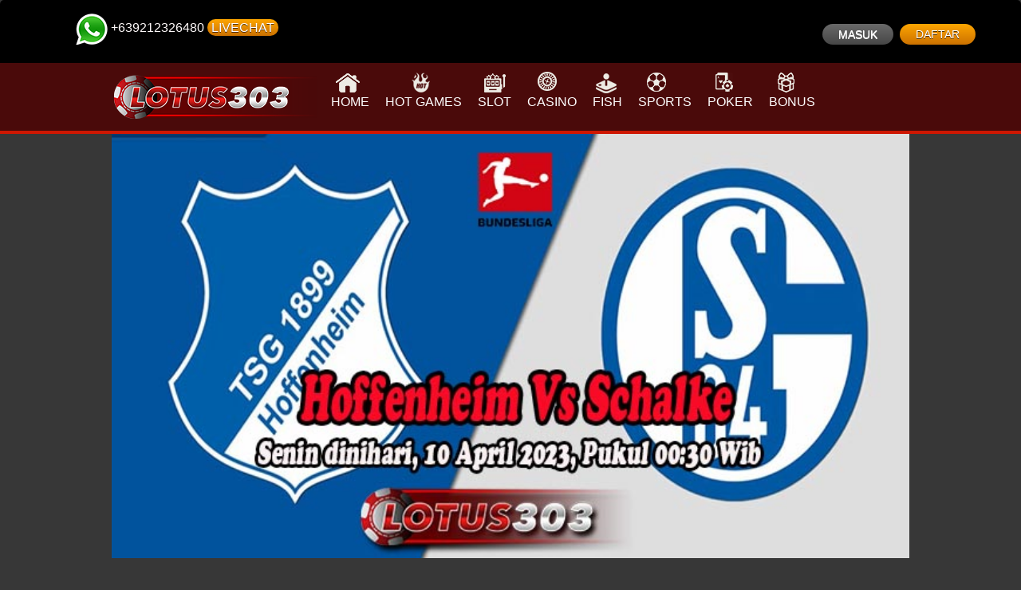

--- FILE ---
content_type: text/html; charset=UTF-8
request_url: https://agentdadu.com/prediksi-bola-hoffenheim-vs-schalke-10-april-2023/
body_size: 7935
content:
<!doctype html>
<html lang="id" class="no-js">
	<head>
		<meta charset="UTF-8">
		<meta name="viewport" content="width=device-width, initial-scale=1, minimum-scale=1">
		        <link href="https://agentdadu.com/wp-content/themes/sakongsa/img/icons/favicon.ico" rel="shortcut icon">
        <link href="https://agentdadu.com/wp-content/themes/sakongsa/img/icons/favicon.ico" rel="apple-touch-icon-precomposed">

		<meta http-equiv="X-UA-Compatible" content="IE=edge,chrome=1">
		<meta name='robots' content='index, follow, max-image-preview:large, max-snippet:-1, max-video-preview:-1' />
	<style>img:is([sizes="auto" i], [sizes^="auto," i]) { contain-intrinsic-size: 3000px 1500px }</style>
	
	<!-- This site is optimized with the Yoast SEO plugin v26.6 - https://yoast.com/wordpress/plugins/seo/ -->
	<title>Prediksi Bola Hoffenheim Vs Schalke 10 April 2023 : Lotus303</title>
	<meta name="description" content="Prediksi Bola Hoffenheim Vs Schalke 10 April 2023 telah hadir pada situs bola terpercaya agentdadu.com hari ini. Silahkan Klik !!!" />
	<link rel="canonical" href="https://agentdadu.com/prediksi-bola-hoffenheim-vs-schalke-10-april-2023/" />
	<meta property="og:locale" content="id_ID" />
	<meta property="og:type" content="article" />
	<meta property="og:title" content="Prediksi Bola Hoffenheim Vs Schalke 10 April 2023 : Lotus303" />
	<meta property="og:description" content="Prediksi Bola Hoffenheim Vs Schalke 10 April 2023 telah hadir pada situs bola terpercaya agentdadu.com hari ini. Silahkan Klik !!!" />
	<meta property="og:url" content="https://agentdadu.com/prediksi-bola-hoffenheim-vs-schalke-10-april-2023/" />
	<meta property="og:site_name" content="Lotus303" />
	<meta property="article:publisher" content="https://www.facebook.com/lotusakongsa/" />
	<meta property="article:published_time" content="2023-04-05T12:26:24+00:00" />
	<meta property="article:modified_time" content="2023-04-05T12:26:54+00:00" />
	<meta property="og:image" content="https://agentdadu.com/wp-content/uploads/2023/04/Prediksi-Bola-Hoffenheim-Vs-Schalke-10-April-2023.jpg" />
	<meta property="og:image:width" content="681" />
	<meta property="og:image:height" content="362" />
	<meta property="og:image:type" content="image/jpeg" />
	<meta name="author" content="Hendra winata" />
	<meta name="twitter:card" content="summary_large_image" />
	<meta name="twitter:creator" content="@lotus3031" />
	<meta name="twitter:site" content="@lotus3031" />
	<meta name="twitter:label1" content="Ditulis oleh" />
	<meta name="twitter:data1" content="Hendra winata" />
	<meta name="twitter:label2" content="Estimasi waktu membaca" />
	<meta name="twitter:data2" content="1 menit" />
	<script type="application/ld+json" class="yoast-schema-graph">{"@context":"https://schema.org","@graph":[{"@type":"Article","@id":"https://agentdadu.com/prediksi-bola-hoffenheim-vs-schalke-10-april-2023/#article","isPartOf":{"@id":"https://agentdadu.com/prediksi-bola-hoffenheim-vs-schalke-10-april-2023/"},"author":{"name":"Hendra winata","@id":"https://agentdadu.com/#/schema/person/0ccd81cafb50b7c5a3f069ac11d071a8"},"headline":"Prediksi Bola Hoffenheim Vs Schalke 10 April 2023","datePublished":"2023-04-05T12:26:24+00:00","dateModified":"2023-04-05T12:26:54+00:00","mainEntityOfPage":{"@id":"https://agentdadu.com/prediksi-bola-hoffenheim-vs-schalke-10-april-2023/"},"wordCount":286,"publisher":{"@id":"https://agentdadu.com/#organization"},"image":{"@id":"https://agentdadu.com/prediksi-bola-hoffenheim-vs-schalke-10-april-2023/#primaryimage"},"thumbnailUrl":"https://agentdadu.com/wp-content/uploads/2023/04/Prediksi-Bola-Hoffenheim-Vs-Schalke-10-April-2023.jpg","articleSection":["Bundesliga","Prediksi Bola"],"inLanguage":"id"},{"@type":"WebPage","@id":"https://agentdadu.com/prediksi-bola-hoffenheim-vs-schalke-10-april-2023/","url":"https://agentdadu.com/prediksi-bola-hoffenheim-vs-schalke-10-april-2023/","name":"Prediksi Bola Hoffenheim Vs Schalke 10 April 2023 : Lotus303","isPartOf":{"@id":"https://agentdadu.com/#website"},"primaryImageOfPage":{"@id":"https://agentdadu.com/prediksi-bola-hoffenheim-vs-schalke-10-april-2023/#primaryimage"},"image":{"@id":"https://agentdadu.com/prediksi-bola-hoffenheim-vs-schalke-10-april-2023/#primaryimage"},"thumbnailUrl":"https://agentdadu.com/wp-content/uploads/2023/04/Prediksi-Bola-Hoffenheim-Vs-Schalke-10-April-2023.jpg","datePublished":"2023-04-05T12:26:24+00:00","dateModified":"2023-04-05T12:26:54+00:00","description":"Prediksi Bola Hoffenheim Vs Schalke 10 April 2023 telah hadir pada situs bola terpercaya agentdadu.com hari ini. Silahkan Klik !!!","breadcrumb":{"@id":"https://agentdadu.com/prediksi-bola-hoffenheim-vs-schalke-10-april-2023/#breadcrumb"},"inLanguage":"id","potentialAction":[{"@type":"ReadAction","target":["https://agentdadu.com/prediksi-bola-hoffenheim-vs-schalke-10-april-2023/"]}]},{"@type":"ImageObject","inLanguage":"id","@id":"https://agentdadu.com/prediksi-bola-hoffenheim-vs-schalke-10-april-2023/#primaryimage","url":"https://agentdadu.com/wp-content/uploads/2023/04/Prediksi-Bola-Hoffenheim-Vs-Schalke-10-April-2023.jpg","contentUrl":"https://agentdadu.com/wp-content/uploads/2023/04/Prediksi-Bola-Hoffenheim-Vs-Schalke-10-April-2023.jpg","width":681,"height":362,"caption":"Prediksi Bola Hoffenheim Vs Schalke 10 April 2023"},{"@type":"BreadcrumbList","@id":"https://agentdadu.com/prediksi-bola-hoffenheim-vs-schalke-10-april-2023/#breadcrumb","itemListElement":[{"@type":"ListItem","position":1,"name":"Home","item":"https://agentdadu.com/"},{"@type":"ListItem","position":2,"name":"Prediksi Bola Hoffenheim Vs Schalke 10 April 2023"}]},{"@type":"WebSite","@id":"https://agentdadu.com/#website","url":"https://agentdadu.com/","name":"Lotus303","description":"Situs Judi Dadu Online &amp; Agen Sicbo Uang Asli Terpercaya","publisher":{"@id":"https://agentdadu.com/#organization"},"alternateName":"Dadu Sicbo","potentialAction":[{"@type":"SearchAction","target":{"@type":"EntryPoint","urlTemplate":"https://agentdadu.com/?s={search_term_string}"},"query-input":{"@type":"PropertyValueSpecification","valueRequired":true,"valueName":"search_term_string"}}],"inLanguage":"id"},{"@type":"Organization","@id":"https://agentdadu.com/#organization","name":"Lotus303","url":"https://agentdadu.com/","logo":{"@type":"ImageObject","inLanguage":"id","@id":"https://agentdadu.com/#/schema/logo/image/","url":"https://agentdadu.com/wp-content/uploads/2019/12/logo.png","contentUrl":"https://agentdadu.com/wp-content/uploads/2019/12/logo.png","width":587,"height":88,"caption":"Lotus303"},"image":{"@id":"https://agentdadu.com/#/schema/logo/image/"},"sameAs":["https://www.facebook.com/lotusakongsa/","https://x.com/lotus3031","https://www.instagram.com/303lotus/","https://www.youtube.com/channel/UCTYDg250DVlPBIU0n7q2D6g"]},{"@type":"Person","@id":"https://agentdadu.com/#/schema/person/0ccd81cafb50b7c5a3f069ac11d071a8","name":"Hendra winata","image":{"@type":"ImageObject","inLanguage":"id","@id":"https://agentdadu.com/#/schema/person/image/","url":"https://secure.gravatar.com/avatar/7105170558e0457da648d12afa527256?s=96&d=mm&r=g","contentUrl":"https://secure.gravatar.com/avatar/7105170558e0457da648d12afa527256?s=96&d=mm&r=g","caption":"Hendra winata"},"url":"https://agentdadu.com/author/rogue/"}]}</script>
	<!-- / Yoast SEO plugin. -->


<link rel="amphtml" href="https://agentdadu.com/prediksi-bola-hoffenheim-vs-schalke-10-april-2023/amp/" /><meta name="generator" content="AMP for WP 1.1.1"/><script type="text/javascript">
/* <![CDATA[ */
window._wpemojiSettings = {"baseUrl":"https:\/\/s.w.org\/images\/core\/emoji\/15.0.3\/72x72\/","ext":".png","svgUrl":"https:\/\/s.w.org\/images\/core\/emoji\/15.0.3\/svg\/","svgExt":".svg","source":{"concatemoji":"https:\/\/agentdadu.com\/wp-includes\/js\/wp-emoji-release.min.js?ver=6.7.4"}};
/*! This file is auto-generated */
!function(i,n){var o,s,e;function c(e){try{var t={supportTests:e,timestamp:(new Date).valueOf()};sessionStorage.setItem(o,JSON.stringify(t))}catch(e){}}function p(e,t,n){e.clearRect(0,0,e.canvas.width,e.canvas.height),e.fillText(t,0,0);var t=new Uint32Array(e.getImageData(0,0,e.canvas.width,e.canvas.height).data),r=(e.clearRect(0,0,e.canvas.width,e.canvas.height),e.fillText(n,0,0),new Uint32Array(e.getImageData(0,0,e.canvas.width,e.canvas.height).data));return t.every(function(e,t){return e===r[t]})}function u(e,t,n){switch(t){case"flag":return n(e,"\ud83c\udff3\ufe0f\u200d\u26a7\ufe0f","\ud83c\udff3\ufe0f\u200b\u26a7\ufe0f")?!1:!n(e,"\ud83c\uddfa\ud83c\uddf3","\ud83c\uddfa\u200b\ud83c\uddf3")&&!n(e,"\ud83c\udff4\udb40\udc67\udb40\udc62\udb40\udc65\udb40\udc6e\udb40\udc67\udb40\udc7f","\ud83c\udff4\u200b\udb40\udc67\u200b\udb40\udc62\u200b\udb40\udc65\u200b\udb40\udc6e\u200b\udb40\udc67\u200b\udb40\udc7f");case"emoji":return!n(e,"\ud83d\udc26\u200d\u2b1b","\ud83d\udc26\u200b\u2b1b")}return!1}function f(e,t,n){var r="undefined"!=typeof WorkerGlobalScope&&self instanceof WorkerGlobalScope?new OffscreenCanvas(300,150):i.createElement("canvas"),a=r.getContext("2d",{willReadFrequently:!0}),o=(a.textBaseline="top",a.font="600 32px Arial",{});return e.forEach(function(e){o[e]=t(a,e,n)}),o}function t(e){var t=i.createElement("script");t.src=e,t.defer=!0,i.head.appendChild(t)}"undefined"!=typeof Promise&&(o="wpEmojiSettingsSupports",s=["flag","emoji"],n.supports={everything:!0,everythingExceptFlag:!0},e=new Promise(function(e){i.addEventListener("DOMContentLoaded",e,{once:!0})}),new Promise(function(t){var n=function(){try{var e=JSON.parse(sessionStorage.getItem(o));if("object"==typeof e&&"number"==typeof e.timestamp&&(new Date).valueOf()<e.timestamp+604800&&"object"==typeof e.supportTests)return e.supportTests}catch(e){}return null}();if(!n){if("undefined"!=typeof Worker&&"undefined"!=typeof OffscreenCanvas&&"undefined"!=typeof URL&&URL.createObjectURL&&"undefined"!=typeof Blob)try{var e="postMessage("+f.toString()+"("+[JSON.stringify(s),u.toString(),p.toString()].join(",")+"));",r=new Blob([e],{type:"text/javascript"}),a=new Worker(URL.createObjectURL(r),{name:"wpTestEmojiSupports"});return void(a.onmessage=function(e){c(n=e.data),a.terminate(),t(n)})}catch(e){}c(n=f(s,u,p))}t(n)}).then(function(e){for(var t in e)n.supports[t]=e[t],n.supports.everything=n.supports.everything&&n.supports[t],"flag"!==t&&(n.supports.everythingExceptFlag=n.supports.everythingExceptFlag&&n.supports[t]);n.supports.everythingExceptFlag=n.supports.everythingExceptFlag&&!n.supports.flag,n.DOMReady=!1,n.readyCallback=function(){n.DOMReady=!0}}).then(function(){return e}).then(function(){var e;n.supports.everything||(n.readyCallback(),(e=n.source||{}).concatemoji?t(e.concatemoji):e.wpemoji&&e.twemoji&&(t(e.twemoji),t(e.wpemoji)))}))}((window,document),window._wpemojiSettings);
/* ]]> */
</script>
<style id='wp-emoji-styles-inline-css' type='text/css'>

	img.wp-smiley, img.emoji {
		display: inline !important;
		border: none !important;
		box-shadow: none !important;
		height: 1em !important;
		width: 1em !important;
		margin: 0 0.07em !important;
		vertical-align: -0.1em !important;
		background: none !important;
		padding: 0 !important;
	}
</style>
<link rel='stylesheet' id='wp-block-library-css' href='https://agentdadu.com/wp-includes/css/dist/block-library/style.min.css?ver=6.7.4' media='all' />
<style id='classic-theme-styles-inline-css' type='text/css'>
/*! This file is auto-generated */
.wp-block-button__link{color:#fff;background-color:#32373c;border-radius:9999px;box-shadow:none;text-decoration:none;padding:calc(.667em + 2px) calc(1.333em + 2px);font-size:1.125em}.wp-block-file__button{background:#32373c;color:#fff;text-decoration:none}
</style>
<style id='global-styles-inline-css' type='text/css'>
:root{--wp--preset--aspect-ratio--square: 1;--wp--preset--aspect-ratio--4-3: 4/3;--wp--preset--aspect-ratio--3-4: 3/4;--wp--preset--aspect-ratio--3-2: 3/2;--wp--preset--aspect-ratio--2-3: 2/3;--wp--preset--aspect-ratio--16-9: 16/9;--wp--preset--aspect-ratio--9-16: 9/16;--wp--preset--color--black: #000000;--wp--preset--color--cyan-bluish-gray: #abb8c3;--wp--preset--color--white: #ffffff;--wp--preset--color--pale-pink: #f78da7;--wp--preset--color--vivid-red: #cf2e2e;--wp--preset--color--luminous-vivid-orange: #ff6900;--wp--preset--color--luminous-vivid-amber: #fcb900;--wp--preset--color--light-green-cyan: #7bdcb5;--wp--preset--color--vivid-green-cyan: #00d084;--wp--preset--color--pale-cyan-blue: #8ed1fc;--wp--preset--color--vivid-cyan-blue: #0693e3;--wp--preset--color--vivid-purple: #9b51e0;--wp--preset--gradient--vivid-cyan-blue-to-vivid-purple: linear-gradient(135deg,rgba(6,147,227,1) 0%,rgb(155,81,224) 100%);--wp--preset--gradient--light-green-cyan-to-vivid-green-cyan: linear-gradient(135deg,rgb(122,220,180) 0%,rgb(0,208,130) 100%);--wp--preset--gradient--luminous-vivid-amber-to-luminous-vivid-orange: linear-gradient(135deg,rgba(252,185,0,1) 0%,rgba(255,105,0,1) 100%);--wp--preset--gradient--luminous-vivid-orange-to-vivid-red: linear-gradient(135deg,rgba(255,105,0,1) 0%,rgb(207,46,46) 100%);--wp--preset--gradient--very-light-gray-to-cyan-bluish-gray: linear-gradient(135deg,rgb(238,238,238) 0%,rgb(169,184,195) 100%);--wp--preset--gradient--cool-to-warm-spectrum: linear-gradient(135deg,rgb(74,234,220) 0%,rgb(151,120,209) 20%,rgb(207,42,186) 40%,rgb(238,44,130) 60%,rgb(251,105,98) 80%,rgb(254,248,76) 100%);--wp--preset--gradient--blush-light-purple: linear-gradient(135deg,rgb(255,206,236) 0%,rgb(152,150,240) 100%);--wp--preset--gradient--blush-bordeaux: linear-gradient(135deg,rgb(254,205,165) 0%,rgb(254,45,45) 50%,rgb(107,0,62) 100%);--wp--preset--gradient--luminous-dusk: linear-gradient(135deg,rgb(255,203,112) 0%,rgb(199,81,192) 50%,rgb(65,88,208) 100%);--wp--preset--gradient--pale-ocean: linear-gradient(135deg,rgb(255,245,203) 0%,rgb(182,227,212) 50%,rgb(51,167,181) 100%);--wp--preset--gradient--electric-grass: linear-gradient(135deg,rgb(202,248,128) 0%,rgb(113,206,126) 100%);--wp--preset--gradient--midnight: linear-gradient(135deg,rgb(2,3,129) 0%,rgb(40,116,252) 100%);--wp--preset--font-size--small: 13px;--wp--preset--font-size--medium: 20px;--wp--preset--font-size--large: 36px;--wp--preset--font-size--x-large: 42px;--wp--preset--spacing--20: 0.44rem;--wp--preset--spacing--30: 0.67rem;--wp--preset--spacing--40: 1rem;--wp--preset--spacing--50: 1.5rem;--wp--preset--spacing--60: 2.25rem;--wp--preset--spacing--70: 3.38rem;--wp--preset--spacing--80: 5.06rem;--wp--preset--shadow--natural: 6px 6px 9px rgba(0, 0, 0, 0.2);--wp--preset--shadow--deep: 12px 12px 50px rgba(0, 0, 0, 0.4);--wp--preset--shadow--sharp: 6px 6px 0px rgba(0, 0, 0, 0.2);--wp--preset--shadow--outlined: 6px 6px 0px -3px rgba(255, 255, 255, 1), 6px 6px rgba(0, 0, 0, 1);--wp--preset--shadow--crisp: 6px 6px 0px rgba(0, 0, 0, 1);}:where(.is-layout-flex){gap: 0.5em;}:where(.is-layout-grid){gap: 0.5em;}body .is-layout-flex{display: flex;}.is-layout-flex{flex-wrap: wrap;align-items: center;}.is-layout-flex > :is(*, div){margin: 0;}body .is-layout-grid{display: grid;}.is-layout-grid > :is(*, div){margin: 0;}:where(.wp-block-columns.is-layout-flex){gap: 2em;}:where(.wp-block-columns.is-layout-grid){gap: 2em;}:where(.wp-block-post-template.is-layout-flex){gap: 1.25em;}:where(.wp-block-post-template.is-layout-grid){gap: 1.25em;}.has-black-color{color: var(--wp--preset--color--black) !important;}.has-cyan-bluish-gray-color{color: var(--wp--preset--color--cyan-bluish-gray) !important;}.has-white-color{color: var(--wp--preset--color--white) !important;}.has-pale-pink-color{color: var(--wp--preset--color--pale-pink) !important;}.has-vivid-red-color{color: var(--wp--preset--color--vivid-red) !important;}.has-luminous-vivid-orange-color{color: var(--wp--preset--color--luminous-vivid-orange) !important;}.has-luminous-vivid-amber-color{color: var(--wp--preset--color--luminous-vivid-amber) !important;}.has-light-green-cyan-color{color: var(--wp--preset--color--light-green-cyan) !important;}.has-vivid-green-cyan-color{color: var(--wp--preset--color--vivid-green-cyan) !important;}.has-pale-cyan-blue-color{color: var(--wp--preset--color--pale-cyan-blue) !important;}.has-vivid-cyan-blue-color{color: var(--wp--preset--color--vivid-cyan-blue) !important;}.has-vivid-purple-color{color: var(--wp--preset--color--vivid-purple) !important;}.has-black-background-color{background-color: var(--wp--preset--color--black) !important;}.has-cyan-bluish-gray-background-color{background-color: var(--wp--preset--color--cyan-bluish-gray) !important;}.has-white-background-color{background-color: var(--wp--preset--color--white) !important;}.has-pale-pink-background-color{background-color: var(--wp--preset--color--pale-pink) !important;}.has-vivid-red-background-color{background-color: var(--wp--preset--color--vivid-red) !important;}.has-luminous-vivid-orange-background-color{background-color: var(--wp--preset--color--luminous-vivid-orange) !important;}.has-luminous-vivid-amber-background-color{background-color: var(--wp--preset--color--luminous-vivid-amber) !important;}.has-light-green-cyan-background-color{background-color: var(--wp--preset--color--light-green-cyan) !important;}.has-vivid-green-cyan-background-color{background-color: var(--wp--preset--color--vivid-green-cyan) !important;}.has-pale-cyan-blue-background-color{background-color: var(--wp--preset--color--pale-cyan-blue) !important;}.has-vivid-cyan-blue-background-color{background-color: var(--wp--preset--color--vivid-cyan-blue) !important;}.has-vivid-purple-background-color{background-color: var(--wp--preset--color--vivid-purple) !important;}.has-black-border-color{border-color: var(--wp--preset--color--black) !important;}.has-cyan-bluish-gray-border-color{border-color: var(--wp--preset--color--cyan-bluish-gray) !important;}.has-white-border-color{border-color: var(--wp--preset--color--white) !important;}.has-pale-pink-border-color{border-color: var(--wp--preset--color--pale-pink) !important;}.has-vivid-red-border-color{border-color: var(--wp--preset--color--vivid-red) !important;}.has-luminous-vivid-orange-border-color{border-color: var(--wp--preset--color--luminous-vivid-orange) !important;}.has-luminous-vivid-amber-border-color{border-color: var(--wp--preset--color--luminous-vivid-amber) !important;}.has-light-green-cyan-border-color{border-color: var(--wp--preset--color--light-green-cyan) !important;}.has-vivid-green-cyan-border-color{border-color: var(--wp--preset--color--vivid-green-cyan) !important;}.has-pale-cyan-blue-border-color{border-color: var(--wp--preset--color--pale-cyan-blue) !important;}.has-vivid-cyan-blue-border-color{border-color: var(--wp--preset--color--vivid-cyan-blue) !important;}.has-vivid-purple-border-color{border-color: var(--wp--preset--color--vivid-purple) !important;}.has-vivid-cyan-blue-to-vivid-purple-gradient-background{background: var(--wp--preset--gradient--vivid-cyan-blue-to-vivid-purple) !important;}.has-light-green-cyan-to-vivid-green-cyan-gradient-background{background: var(--wp--preset--gradient--light-green-cyan-to-vivid-green-cyan) !important;}.has-luminous-vivid-amber-to-luminous-vivid-orange-gradient-background{background: var(--wp--preset--gradient--luminous-vivid-amber-to-luminous-vivid-orange) !important;}.has-luminous-vivid-orange-to-vivid-red-gradient-background{background: var(--wp--preset--gradient--luminous-vivid-orange-to-vivid-red) !important;}.has-very-light-gray-to-cyan-bluish-gray-gradient-background{background: var(--wp--preset--gradient--very-light-gray-to-cyan-bluish-gray) !important;}.has-cool-to-warm-spectrum-gradient-background{background: var(--wp--preset--gradient--cool-to-warm-spectrum) !important;}.has-blush-light-purple-gradient-background{background: var(--wp--preset--gradient--blush-light-purple) !important;}.has-blush-bordeaux-gradient-background{background: var(--wp--preset--gradient--blush-bordeaux) !important;}.has-luminous-dusk-gradient-background{background: var(--wp--preset--gradient--luminous-dusk) !important;}.has-pale-ocean-gradient-background{background: var(--wp--preset--gradient--pale-ocean) !important;}.has-electric-grass-gradient-background{background: var(--wp--preset--gradient--electric-grass) !important;}.has-midnight-gradient-background{background: var(--wp--preset--gradient--midnight) !important;}.has-small-font-size{font-size: var(--wp--preset--font-size--small) !important;}.has-medium-font-size{font-size: var(--wp--preset--font-size--medium) !important;}.has-large-font-size{font-size: var(--wp--preset--font-size--large) !important;}.has-x-large-font-size{font-size: var(--wp--preset--font-size--x-large) !important;}
:where(.wp-block-post-template.is-layout-flex){gap: 1.25em;}:where(.wp-block-post-template.is-layout-grid){gap: 1.25em;}
:where(.wp-block-columns.is-layout-flex){gap: 2em;}:where(.wp-block-columns.is-layout-grid){gap: 2em;}
:root :where(.wp-block-pullquote){font-size: 1.5em;line-height: 1.6;}
</style>
<link rel='stylesheet' id='normalize-css' href='https://agentdadu.com/wp-content/themes/sakongsa/normalize.css?ver=1.0.0' media='all' />
<link rel='stylesheet' id='html5blank-css' href='https://agentdadu.com/wp-content/themes/sakongsa/style.css?ver=1.0.0' media='all' />
<script type="text/javascript" src="https://agentdadu.com/wp-content/themes/sakongsa/js/lib/conditionizr-4.3.0.min.js?ver=4.3.0" id="conditionizr-js"></script>
<script type="text/javascript" src="https://agentdadu.com/wp-content/themes/sakongsa/js/lib/modernizr-2.7.1.min.js?ver=2.7.1" id="modernizr-js"></script>
<script type="text/javascript" src="https://agentdadu.com/wp-includes/js/jquery/jquery.min.js?ver=3.7.1" id="jquery-core-js"></script>
<script type="text/javascript" src="https://agentdadu.com/wp-includes/js/jquery/jquery-migrate.min.js?ver=3.4.1" id="jquery-migrate-js"></script>
<script type="text/javascript" src="https://agentdadu.com/wp-content/themes/sakongsa/js/scripts.js?ver=1.0.0" id="html5blankscripts-js"></script>
<link rel="https://api.w.org/" href="https://agentdadu.com/wp-json/" /><link rel="alternate" title="JSON" type="application/json" href="https://agentdadu.com/wp-json/wp/v2/posts/4497" /><link rel="alternate" title="oEmbed (JSON)" type="application/json+oembed" href="https://agentdadu.com/wp-json/oembed/1.0/embed?url=https%3A%2F%2Fagentdadu.com%2Fprediksi-bola-hoffenheim-vs-schalke-10-april-2023%2F" />
<link rel="alternate" title="oEmbed (XML)" type="text/xml+oembed" href="https://agentdadu.com/wp-json/oembed/1.0/embed?url=https%3A%2F%2Fagentdadu.com%2Fprediksi-bola-hoffenheim-vs-schalke-10-april-2023%2F&#038;format=xml" />
    <script>
		if(screen.width<769){
        	window.location = "https://agentdadu.com/prediksi-bola-hoffenheim-vs-schalke-10-april-2023/amp/";
        }
    	</script>
<link rel="icon" href="https://agentdadu.com/wp-content/uploads/2020/08/favicon.png" sizes="32x32" />
<link rel="icon" href="https://agentdadu.com/wp-content/uploads/2020/08/favicon.png" sizes="192x192" />
<link rel="apple-touch-icon" href="https://agentdadu.com/wp-content/uploads/2020/08/favicon.png" />
<meta name="msapplication-TileImage" content="https://agentdadu.com/wp-content/uploads/2020/08/favicon.png" />
		<script>
        // conditionizr.com
        // configure environment tests
        conditionizr.config({
            assets: 'https://agentdadu.com/wp-content/themes/sakongsa',
            tests: {}
        });
        </script>

	</head>
	<body class="post-template-default single single-post postid-4497 single-format-standard prediksi-bola-hoffenheim-vs-schalke-10-april-2023">

		<!-- wrapper -->
		<div class="wrapper">

			<!-- header -->
						<header class="header clear" role="banner">
				<!-- Mobile Header -->
				<div class="navbar-fixed">
					<div class="mobile-bar">
						<a href="/" class="brand-logo"><img src="https://agentdadu.com/wp-content/themes/sakongsa/img/logo.png" class="logo-img" alt="lotus303"></a>
						<ul>
							<li><a class="button-collapse"><i id="menu_icon">menu icon</i></a></li>
						</ul>
					</div>
				</div>
			<div class="head-top">
				<nav class="side-nav" id="side_nav">
					<div class="user-view">
						<div class="icon-user-wrap"></div>
						<ul class="menu-mobile">
							<li><a href="https://agentdadu.com"><i class="icon-home"></i>HOME</a></li>
							<li><a href="https://lyte.page/lotus303?path=/cockfight"><i class="icon-game"></i>HOT GAMES</a></li>
							<li><a href="https://lyte.page/lotus303?path="><i class="icon-slot"></i>SLOT</a></li>
							<li><a href="https://lyte.page/lotus303?path=/casino"><i class="icon-casino"></i>CASINO</a></li>
							<li><a href="https://lyte.page/lotus303?path=/fish-hunter"><i class="icon-fish"></i>FISH</a></li>
							<li><a href="https://lyte.page/lotus303?path=/sports"><i class="icon-sports"></i>SPORTS</a></li>
							<li><a href="https://lyte.page/lotus303?path=/poker"><i class="icon-poker"></i>POKER</a></li>
							<li><a href="https://lyte.page/lotus303?path=/promotion"><i class="icon-ayam"></i>BONUS</a></li>
						</ul>
						<ol class="member-btn">
							<li><img src="/wp-content/themes/sakongsa/img/icons/wa10.png" alt="whatsapp"></li>
							<li>+639212326480</li>
						 	<li><a class="btn btn-secondary-primary" href="https://secure.livechatinc.com/licence/9622245/v2/open_chat.cgi?web=lotus303" target="_blank">LIVECHAT</a></li>
													</ol>
					</div>
					<!--#endregion -->
				</nav>
				<div class="top-right">
					<div class="btn-box">
							<a class="login" href="https://lyte.page/lotus303?path=" target="_blank">MASUK</a>
							<a class="regis" href="https://lyte.page/lotus303?path=/register" target="_blank">DAFTAR</a>
					</div>
				</div>
			</div>
				<div id="sidenav_overlay" class=""></div>
				<!-- Mobile Header -->
                <!-- logo -->
                <div class="site-branding">
                	<div class="container2">
                        <div class="logo">
                            <a href="https://agentdadu.com">
                                <!-- svg logo - toddmotto.com/mastering-svg-use-for-a-retina-web-fallbacks-with-png-script -->
                                <img id="logo" src="https://agentdadu.com/wp-content/themes/sakongsa/img/logo.png">
                            </a>
                        </div>
						<ul class="menu-body">
														<li><a href="https://agentdadu.com"><i class="icon-home"></i>HOME</a></li>
							<li><a href="https://lyte.page/lotus303?path=/cockfight"><i class="icon-game"></i>HOT GAMES</a></li>
							<li><a href="https://lyte.page/lotus303?path="><i class="icon-slot"></i>SLOT</a></li>
							<li><a href="https://lyte.page/lotus303?path=/casino"><i class="icon-casino"></i>CASINO</a></li>
							<li><a href="https://lyte.page/lotus303?path=/fish-hunter"><i class="icon-fish"></i>FISH</a></li>
							<li><a href="https://lyte.page/lotus303?path=/sports"><i class="icon-sports"></i>SPORTS</a></li>
							<li><a href="https://lyte.page/lotus303?path=/poker"><i class="icon-poker"></i>POKER</a></li>
							<li><a href="https://lyte.page/lotus303?path=/promotion"><i class="icon-ayam"></i>BONUS</a></li>
						</ul>
                    </div>
                </div>
                <!-- /logo -->
				
                
			</header>
			<!-- /header -->
            	<main role="main">
    	<div class="container2">
    		<div id="main" class="main-container">
                <!-- section -->
                <section>
            
                            
                    <!-- article -->
                    <article id="post-4497" class="post-4497 post type-post status-publish format-standard has-post-thumbnail hentry category-bundesliga category-prediksi-bola">
            
                        <!-- post thumbnail -->
                                                   <a href="https://agentdadu.com/prediksi-bola-hoffenheim-vs-schalke-10-april-2023/" title="Prediksi Bola Hoffenheim Vs Schalke 10 April 2023">
                                <img src="https://agentdadu.com/wp-content/uploads/2023/04/Prediksi-Bola-Hoffenheim-Vs-Schalke-10-April-2023.jpg" class="attachment-post-thumbnail size-post-thumbnail wp-post-image" alt="Prediksi Bola Hoffenheim Vs Schalke 10 April 2023" decoding="async" fetchpriority="high" srcset="https://agentdadu.com/wp-content/uploads/2023/04/Prediksi-Bola-Hoffenheim-Vs-Schalke-10-April-2023.jpg 681w, https://agentdadu.com/wp-content/uploads/2023/04/Prediksi-Bola-Hoffenheim-Vs-Schalke-10-April-2023-250x133.jpg 250w, https://agentdadu.com/wp-content/uploads/2023/04/Prediksi-Bola-Hoffenheim-Vs-Schalke-10-April-2023-120x64.jpg 120w" sizes="(max-width: 681px) 100vw, 681px" />                            </a>
                                                <!-- /post thumbnail -->
            
                        <!-- post title -->
                        <h1>
                            <a href="https://agentdadu.com/prediksi-bola-hoffenheim-vs-schalke-10-april-2023/" title="Prediksi Bola Hoffenheim Vs Schalke 10 April 2023">Prediksi Bola Hoffenheim Vs Schalke 10 April 2023</a>
                        </h1>
                        <!-- /post title -->
            
                        <!-- post details -->
                        <span class="date">April 5, 2023 7:26 pm</span>
                        <span class="author">Published by <a href="https://agentdadu.com/author/rogue/" title="Pos-pos oleh Hendra winata" rel="author">Hendra winata</a></span>
                        <span class="comments"></span>
                        <!-- /post details -->
            
                        
<p><strong><em><a href="/prediksi-bola-hoffenheim-vs-schalke-10-april-2023/">Prediksi Bola Hoffenheim Vs Schalke 10 April 2023</a></em></strong> telah hadir pada situs bola terpercaya agentdadu.com hari ini. Rhein-Neckar Arena terjadi bentrokan sengit dan penting antara Hoffenheim kontra Schalke lanjutan kompetisi Bundesliga. Matchday 27 pekan ini Hoffenheim dan Schalke bakal bermain ngotot kala turun ke lapangan. Masih butuh poin demi selamat dari ancaman degrasasi musim ini menjadikan kedua tim bakal berusaha memberikan penampilan terbaik nya.</p>



<h3 class="wp-block-heading"><strong>Kondisi Prediksi Bola Hoffenheim Vs Schalke 10 April 2023</strong></h3>



<p><strong>Hoffenheim</strong> untuk sementara berhasil keluar dari tekanan atas hasil bagus dari dua laga terakhir Bundesliga. Menempati peringkat 15 klasemen jelas posisi Hoffenheim masih belum aman dan tim nya harus terus menaikan level kinerja permainan. Menjamu Schalke pada lanjutan kompetisi pekan ini Hoffenheim memperoleh tantangan berat dari Schalke. Meski memiliki keuntungan tampil sebagai tuan rumah Hoffenheim wajib menunjukan permainan terbaik nya untuk mengatasi ancaman dari Schalke. Tiga poin dari laga pekan ini menjadi harga mutlak bagi Hoffenheim.</p>



<p><strong>Schalke</strong> masih berjuang selamat dari ancaman degrasasi musim ini perlu segera move on setelah pekan lalu menelan kekalahan telak dari Leverkusen. Matarazzo meminta tim nya memperbaiki kinerja permainan agar mampu kembali tampil lebih baik dalam mengincar poin. Menhadapi tekanan dari Hoffenheim pekan ini menjadi laga penting bagi Schalke. Matarazzo memastikan tiga poin tetap menjadi target utama bagi Schalke meski bukan perkara mudah bagi tim nya. Schalke memasang minimal satu poin wajib tim nya peroleh dari laga pekan ini.</p>



<p><strong>Catatan Pertemuan Kedua Tim</strong></p>



<p>18-10-2022 Hoffenheim 5 – 1 Schalke</p>



<p>14-10-2022 Schalke 0 – 3 Hoffenheim</p>



<p>08-05-2021 Hoffenheim 4 – 2 Schalke</p>



<p>09-01-2021 Schalke 4 – 0 Hoffenheim</p>



<p>07-03-2020 Schalke 1 – 1 Hoffenheim</p>



<p><strong>Perkiraan Line Up Kedua Tim</strong></p>



<p><strong>Hoffenheim</strong></p>



<p>1 Baumann – 25 Akpoguma – 23 Brooks – 22 Vogt – 11 Tasende – 20 Becker – 8 Geiger – 27 Kramaric – 3 Kaderabek – 9 Bebou – 14 Baumgartner</p>



<p><strong>Schalke</strong></p>



<p>1 Fahmann – 27 Brunner – 4 Yoshida – 3 Greiml – 41 Matriciani – 30 Kral – 6 Kraub – 24 Drexler – 10 Zalazar – 11 Butler – 26 Frey</p>



<p><strong>Prediksi Skor</strong></p>



<p><strong>Hoffenheim 1 &#8211; 1 Schalke</strong></p>
            
                                    
                        <p>Categorised in: <a href="https://agentdadu.com/category/bundesliga/" rel="tag">Bundesliga</a>, <a href="https://agentdadu.com/category/prediksi-bola/" rel="tag">Prediksi Bola</a></p>
            
                        <p>This post was written by Hendra winata</p>
            
                                    
                                    
                    </article>
                    <!-- /article -->
            
                            
                            
                </section>
                <!-- /section -->
            </div>
			        </div>
	</main>
		</div>
		<!-- /wrapper -->
		<!-- footer -->
        <footer class="footer" role="contentinfo">
			<div class="container2">
				<div class="copyright">
															<!-- copyright -->


				</div>		
				<!-- /copyright -->
			</div>
		</footer>
		<!-- /footer -->

				
		</body>
</html>


--- FILE ---
content_type: text/css
request_url: https://agentdadu.com/wp-content/themes/sakongsa/style.css?ver=1.0.0
body_size: 6111
content:
*,:after,:before{-moz-box-sizing:border-box;box-sizing:border-box;-webkit-font-smoothing:antialiased;font-smoothing:antialiased;text-rendering:optimizeLegibility}body{background:#373737;background-size:contain;font-family:Montserrat,Tahoma,Arial,Helvetica,sans-serif,"Microsoft Yahei";color:Snow;height:100%}#contact-panel{text-align:center}#contact-panel img{width:30px!important;height:auto!important;float:left}#contact-panel ul{display:block;margin:10px 0 0}#contact-panel li{font-weight:700;display:inline-block;width:160px;height:40px;text-align:left;line-height:28px}.clear:after,.clear:before{content:' ';display:table}.clear:after{clear:both}img{max-width:100%;vertical-align:middle;}a{color:white;text-decoration:none}a:hover{color:#ffb100}a:focus{outline:0}a:active,a:hover{outline:0}input:focus{outline:0;border:1px solid #04a4cc}.site-branding{overflow:hidden;background-size:cover;background-color:#fdeb9b}.info{float:left;font-family:Calibri;padding:0 25px;font-weight:700;text-transform:uppercase}.ticker{border-radius:5px;vertical-align:middle;overflow:hidden;color:Orange;text-shadow:0 0 5px #000;padding:5px 0}.wrapper{width:100%;position:relative}.slide-container{margin:0 auto}.post-details{font-size:.8em}.header{border-radius:5px}.toggle-bar{display:none;width:100%;background-color:#000;padding:10px}.type-post h2{font-size:15pt}.logo{text-align:center;display:block;float:none}.logo-img{width:189px}#main h1{text-transform:uppercase;font-size:20pt;margin:0 0 5px 0;line-height:28px}.band .container{text-align:center}.widget ol,.widget ul{padding-left:0}.widget li{margin-bottom:10px}.band .container .bank{display:inline-block;padding:10px}div .online{width:40px;height:50px;float:left;background:url(img/on-off.png) no-repeat -9px 0;background-size:100px}div .offline{width:40px;height:50px;float:left;background:url(img/on-off.png) no-repeat -52px 0;background-size:100px}div .bca{width:120px;height:50px;float:left;background:url(img/bank.png) no-repeat 0 0}div .danamon{width:120px;height:50px;float:left;background:url(http://67.225.242.212/~qqpedia/wp-content/uploads/2018/11/danamon.png) no-repeat 0 0;background-size:120px}div .cimb{width:120px;height:50px;float:left;background:url(http://67.225.242.212/~qqpedia/wp-content/uploads/2018/11/CIMB.png) no-repeat 0 0;background-size:120px}div .mandiri{width:120px;height:50px;float:left;background:url(img/bank.png) no-repeat -124px 0}div .bni{width:120px;height:50px;float:left;background:url(img/bank.png) no-repeat -370px 0}div .bri{width:120px;height:50px;float:left;background:url(img/bank.png) no-repeat -250px 0}main-index h2{margin:0}main{overflow:auto}main .container{overflow:auto}.home-container{width:67%;float:left}.home-container,.main-container{min-height:500px;margin:0 auto}.loop{overflow:hidden}.main-container img,.home-container img{width:100%;display:block}#sidebar-right{width:32%;float:left;padding-left:20px}section h1{padding:20px 0}section article{margin-bottom:30px}#main .category li,#main .category ul{margin:0;padding:0;list-style-type:none;display:inline}#home-page-content h1,#home-page-content h2,#home-page-content h3,#home-page-content h4,#home-page-content h5,#home-page-content h6{color:#ff9a00}#main-content{margin:20px 0}#main-content #custom_html-4{text-align:center}article>p{line-height:21px;font-size:16px;letter-spacing:1px}.sidebar{-webkit-box-flex:1;-moz-box-flex:1;width:31%;-webkit-flex:1;-ms-flex:1;flex:1;padding:20px 25px;float:left;margin-left:5px;border-radius:5px;overflow:hidden;display:0}form.search{width:100%;Snow-space:nowrap}h3.widget-title{margin:0;margin-bottom:10px}.widget{margin-bottom:15px;padding-bottom:15px;width:100%;overflow:hidden}.sidebar-widget h3,.widget-footer h3{text-transform:uppercase;font-size:12.5pt;text-shadow:0 0 5px #00f;border-bottom:4px solid Snow}.entry-title{text-transform:capitalize!important;font-size:12pt!important}.btn-box{margin:15px 0 8px 0}.btn-box a{display:inline-block;padding: 5px 20px;margin:15px 2px;color:#fff;font-size:14px;border:2px solid #ff952d;background:#c00;background:-moz-linear-gradient(top,#fc7853 0,#cc3b00 100%);background:-webkit-linear-gradient(top,#fc7853 0,#cc3b00 100%);background:linear-gradient(to bottom,#fc7853 0,#cc3b00 100%)}#bottom-nav-bar,#dialog,#login-mobile,.navbar-fixed,.slide-mobile{display:none}#footer-widget,.nav,.site-branding,.slide-container{display:block}.apw-entry-header h3{margin:5px 0;text-shadow:none}.apw-entry-summary{font-size:10.5pt}#footer-widget{width:100%;overflow:hidden}#footer-sidebar1{width:32%;display:inline;float:left;margin-right:10px}#footer-sidebar2{width:32%;float:left;margin-right:10px;display:inline}#footer-sidebar3{width:32%;float:left;display:inline;margin-right:5px}.footer,.footer p{clear:both;display:block}.brand-foot{text-align:center;vertical-align:bottom;display:block}.foot-img{width:600px}.footer{background-color:#ff4a0e;border-top:5px solid #2d1100;padding:0 0 20px 0}.footer p{margin:0;padding:1em 0}.disc{display:block;width:80%;margin:10px auto;text-align:center}@font-face{font-family:icomoon;src:url(../sakongsa/fonts/icomoon/IcoMoon-Free.ttf) format('truetype');font-weight:400;font-style:normal}@font-face{font-family:FontAwesome;src:url(../sakongsa/fonts/font-awesome/fontawesome-webfont.eot?v=4.7.0);src:url(../sakongsa/fonts/font-awesome/fontawesome-webfont.eot?#iefix&v=4.7.0) format('embedded-opentype'),url(../sakongsa/fonts/font-awesome/fontawesome-webfont.woff2?v=4.7.0) format('woff2'),url(../sakongsa/fonts/font-awesome/fontawesome-webfont.woff?v=4.7.0) format('woff'),url(../sakongsa/fonts/font-awesome/fontawesome-webfont.ttf?v=4.7.0) format('truetype'),url(../sakongsa/fonts/font-awesome/fontawesome-webfont.svg?v=4.7.0#fontawesomeregular) format('svg');font-weight:400;font-style:normal}[class*=" icon-"],[class^=icon-]{font-family:icomoon!important;speak:none;font-style:normal;font-weight:400;font-variant:normal;text-transform:none;line-height:1;font-size:22px;display:block;-webkit-font-smoothing:antialiased;-moz-osx-font-smoothing:grayscale}
@media only screen and (max-width:400px){.jackpot-inside h2{padding:0 0 0 120px}}
@media only screen and (min-width:401px) and (max-width:429px){.jackpot-inside h2{padding:0 0 0 135px}}
@media only screen and (min-width:430px) and (max-width:450px){.jackpot-inside h2{padding:0 0 0 150px}}
@media only screen and (min-width:451px) and (max-width:479px){.jackpot-inside h2{padding:0 0 0 160px}}
@media only screen and (max-width:480px){.footer{background:0 0}.jackpot-inside{line-height:1}span.count{position:absolute}.jackpot-inside h2{text-align:left;margin:0;color:#fff;text-shadow:1px 1px 1px #000}.jackpot h4{margin:0}.jackpot{padding:5px 0 15px 0}main{margin-top:0}.wptouch-desktop-switch{margin-bottom:2em}}
@media only screen and (max-width:768px){#footer-sidebar1,#footer-sidebar2,#footer-sidebar3{margin-right:2px}.metaslider{text-align:center;margin:0 auto}.footer{padding:0 5px}.btn-box{text-align:center}a{color:#fff}#contact-panel ul{margin:0 15%;padding-top:10px}body{color:Snow}.toggle-bar{text-align:left!important;padding-left:30px}.textwidget .download{width:100%}div.bank{display:block;text-align:center}.wrapper{margin:0 auto;width:100%;padding:0}.header,.main-container,.sidebar,main{box-shadow:none;border-radius:0}.footer{box-shadow:none;border-radius:0;background-color:#ff4a0e}.footer p{margin:2em 0;padding:1em 0}}
@media screen and (max-width:1023px) and (min-width:700px){.jackpot-inside{line-height:1;height:60px}h4{float:left}.cpr-r{font-size:11pt}.cpr-l{font-size:10pt}.foot1{border-top:1px dotted #bfbfbf}.cpr-l{width:auto;float:left;line-height:0;width:50%}.cpr-r{float:right;width:auto;line-height:2;width:50%}.r-r{float:left;text-align:left;width:55%;color:#13681d}.l-l{float:right;width:45%;color:#13681d}span.license{text-align:left;float:left;margin-top:10px;font-size:13px;color:#13681d}.pagcor{margin-top:30px;width:60%;float:none}.l-l img{float:none}}
@media only screen and (max-width:1023px){.logo-img{max-height:50px}.header{padding-top:56px}#footer-widget,.nav,.site-branding,.slide-container{display:none}#bottom-nav-bar,#dialog,#login-mobile,.navbar-fixed,.slide-mobile{display:block}.forgotten-credentials-container{margin:.5em 0 1.4em 0}.forgotten-credentials-container a{color:#e48c00;}.login-container h3{font-weight:500;font-size:1.0625rem}.icon-cancel-circle:before{content:"\ea0d"}.icon-user-wrap:before{content:"\e971"}.icon-home:before{content:"\e900"}.icon-live-chet:before{content:"\ea93"}.icon-download:before{content:"\e960"}.icon-computer-screen:before{content:"\e956"}.icon-info-icon:before{content:"\ea0c"}.icon-promos:before{content:"\e99f"}.icon-Financial:before{content:"\e93b"}.sidenav-overlay{position:fixed;top:0;right:0;left:0;height:120vh;background-color:rgba(0,0,0,.5);z-index:997;will-change:opacity}.popup-defaul{position:fixed;top:32%;text-align:center;left:0;right:0;margin:auto;width:75%;max-width:384px;padding:28px 15px 15px 15px;background-color:#fff;z-index:1000;border-radius:3px}.popup-defaul span{display:block;width:48px;height:46px;margin-left:-24px;position:absolute;top:-24px;left:50%;border-radius:50%;background-color:#fff}.popup-defaul span .icon-info-icon{margin-top:5px;color:#fe7a19;font-size:2.625rem;margin-top:2px}#regis{margin-bottom:20px}.popup-defaul h3{font-weight:500;font-size:1.3125rem}.popup-defaul p{margin:1.36rem 0 .5rem;line-height:18px;font-size:.8251rem;color:#269227}.bottom-nav-bar{width:100%;height:48px;position:fixed;bottom:0;z-index:60;background-color:#171717;text-align:center;min-width:320px;border-top:1px solid rgba(255,255,255,.2);background-color:#131313}.bottom-nav-bar ul li{width:25%;border-right:1px solid rgba(255,255,255,.2);border-right-color:rgba(255,255,255,.2);float:left;display:block}.bottom-nav-bar i{display:block;margin:6px auto 0;width:24px;height:24px;font-size:1.625rem}.menu-body i{display:block;float:left;width:24px;height:48px;line-height:48px;margin:0 16px 0 0;color:#eee;font-size:1.5625rem}.user-view .icon-user-wrap{width:70px;height:70px;line-height:42px;text-align:center;margin:0 auto;padding:14px;vertical-align:middle;background-color:rgba(229,229,229,.3);border-radius:50%;font-size:2.125rem}.bottom-nav-bar a{display:block;height:48px;color:#858585;font-size:.7125rem}.user-view{position:relative;padding:16px;line-height:1.5;margin-bottom:8px;background:#250505;}.user-view ol i{font-size:26px;color:#041a2a}.user-view ol .close-btn{padding:0;width:26px;height:26px;line-height:26px;border:none;background-color:#ececec;opacity:.9;cursor:pointer;border-radius:50%}.side-nav.side-show{-webkit-transform:translateX(0);-ms-transform:translateX(0);transform:translateX(0)}.user-view p{margin:.8em 0;text-align:center;font-size:.8525rem}.user-view .member-btn li{margin-right:8px;min-width:calc(50% - 4px);float:left}.user-view .member-btn li:last-child{margin-right:0}.menu-body a{padding:0 10px;color:#fff}.menu-body li{float:none;margin:0 16px;height:48px;line-height:48px;border-bottom:1px solid #9e9e9e}.side-nav a{display:block;font-size:14px;font-weight:400}.user-view ol{list-style-type:none;margin:0 0 15px 0;overflow:hidden;padding:0}.user-view ol li{display:block;float:left}.user-view ol a{font-weight:400;color:#ececec;font-size:.8525rem}.side-nav{position:fixed;width:265px;right:0;margin:0;height:100%;padding-bottom:60px;background-color:#232323;z-index:999;overflow-y:auto;will-change:transform;-webkit-backface-visibility:hidden;backface-visibility:hidden;-webkit-transform:translateX(105%);-ms-transform:translateX(105%);transform:translateX(105%);-webkit-transition:all .3s ease;-o-transition:all .3s ease;transition:all .3s ease}.float-R{float:right!important}.btn-primary{display:block;width:100%;height:3rem;line-height:3rem;font-weight:600;border:none;color:#fff;text-align:center}.btn-primary{color:#fff;background: #fca501;
    background: -moz-linear-gradient(top, #fca501 0%, #ce7400 100%);
    background: -webkit-linear-gradient(top, #fca501 0%,#ce7400 100%);
    background: linear-gradient(to bottom, #fca501 0%,#ce7400 100%);
    filter: progid:DXImageTransform.Microsoft.gradient( startColorstr='#fca501', endColorstr='#ce7400',GradientType=0 );;border-bottom-color:#041a2a;text-shadow:0 1px 0 rgba(0,0,0,.5)}.btn-default{display:block;width:100%;height:3rem;line-height:3rem;font-weight:600;border:none;color:#424242;text-align:center;border-bottom:1px solid #313131;border-radius:3px;letter-spacing:.5px;text-shadow:0 1px 0 rgba(255,255,255,.5);font-size:1.0625rem}.btn-default{color:#fff;background:#8b8b8b;background:-moz-linear-gradient(top,#8b8b8b 0,#545454 99%);background:-webkit-linear-gradient(top,#8b8b8b 0,#545454 99%);background:-webkit-gradient(linear,left top,left bottom,from(#8b8b8b),color-stop(99%,#545454));background:-o-linear-gradient(top,#8b8b8b 0,#545454 99%);background:linear-gradient(to bottom,#8b8b8b 0,#545454 99%);border-bottom-color:#313131;text-shadow:0 1px 0 rgba(0,0,0,.8)}main{padding:0 20px}.mobile-bar{text-align:center}.mobile-bar .brand-logo{display:inline-block}.navbar-fixed{min-width:324px;position:fixed;top:0;left:0;z-index:1000;padding:0 10px;width:100%;height:56px;line-height:56px}.mobile-bar ul{display:block;float:right;margin:0;padding:0}.mobile-bar ul li{margin:11px 0 0 5px;-webkit-transition:background-color .3s;-o-transition:background-color .3s;transition:background-color .3s;display:block;float:left;list-style-type:none}.navbar-fixed{background:#4a0a0a}.btn{width:100%;border:none;border-radius:3px;display:inline-block;height:34px;line-height:34px;padding:0 1rem;vertical-align:middle;-webkit-tap-highlight-color:transparent;text-decoration:none;color:#fff;background-color:#00859b;text-align:center;letter-spacing:.5px;-webkit-transition:.2s ease-out;-o-transition:.2s ease-out;transition:.2s ease-out;cursor:pointer;font-size:1rem;font-weight:500;outline:0}.navbar-fixed .button-collapse i{width:24px;height:18px;display:block;background:url(http://m.qqpedia6.com/Content/common/images/icon-menu.svg) no-repeat center center;background-size:100%;font-size:0;text-indent:-99999}.navbar-fixed .button-collapse{padding:8px;background-color:#4a0a0a;border-radius:3px}ol,ul{margin:0;padding:0}ul>li{list-style-type:none}.navbar-fixed ul a{display:block}.navbar-fixed ul a.btn-join,.navbar-fixed ul a.btn-secondary-primary{min-width:60px;padding:0 5px;font-size:.8125rem}.btn-secondary-primary{color:#000;background:#fec519;background:-moz-linear-gradient(top,#fec519 1%,#fe7a19 100%);background:-webkit-linear-gradient(top,#fec519 1%,#fe7a19 100%);background:-webkit-gradient(linear,left top,left bottom,color-stop(1%,#fec519),to(#fe7a19));background:-o-linear-gradient(top,#fec519 1%,#fe7a19 100%);background:linear-gradient(to bottom,#fec519 1%,#fe7a19 100%);text-shadow:0 1px 0 rgba(255,255,255,.6)}.btn-join{color:#fff;background:#f00018;background:-moz-linear-gradient(top,#f00018 1%,#b20000 100%);background:-webkit-linear-gradient(top,#f00018 1%,#b20000 100%);background:-webkit-gradient(linear,left top,left bottom,color-stop(1%,#f00018),to(#b20000));background:-o-linear-gradient(top,#f00018 1%,#b20000 100%);background:linear-gradient(to bottom,#f00018 1%,#b20000 100%);text-shadow:0 1px 0 rgba(0,0,0,.65)}#contact-panel li{width:100%;text-align:center;display:block;height:30px;text-transform:uppercase}.jackpot{background-image:url(img/hm_progressivejp.gif);background-size:contain;background-repeat:no-repeat;background-position:center}.slide-container{width:100%}.ticker{display:none}.togg-container{width:100%;position:relative;margin:0 auto}#footer-sidebar1{display:inline;margin-left:5px}#footer-sidebar2{display:inline}#footer-sidebar3{display:inline}main{display:block;width:100%}.home-container{display:block;margin:0;width:100%}#sidebar-right{width:100%;margin:0;display:block;padding:20px;border-radius:0 0 5px 5px;padding:0}#sidebar-right img{width:100%}.footer{width:100%;padding-bottom:48px}.show-menu{display:block}.menu-toggle{font-weight:900;border-radius:5px}.showed-toggle:before{color:Grey;font-weight:900}.menu-toggle:before{position:absolute;font:25px FontAwesome;content:"\f03a";border-radius:5px;vertical-align:middle;left:10px;top:-5px}.toggle-bar{display:inline-block;font-weight:900;text-align:right;background-color:#13681d}.nav li.menu-item-has-children>span:before{color:#fbd43b;font:25px FontAwesome;position:absolute;text-align:center;border-left:1px solid rgba(255,255,255,.3);padding:7px 15px;right:0;top:0;content:"\f150"}.nav li>ul{display:none}.nav li.menu-item-has-children>span.toggle:before{color:#fbd43b;font:25px FontAwesome;position:absolute;text-align:center;box-shadow:0 0 10px rgba(255,255,255,.5) inset;border-left:1px solid rgba(255,255,255,.3);padding:7px 15px;right:0;top:0;content:"\f151"}.nav li.collapse>ul{display:block}.nav>ul{margin:0;padding:0;display:block;width:100%;background-color:#000}.nav .menu-item-has-children a{width:100%}.nav>ul>li{border-bottom:1px solid rgba(255,255,255,.5)}.nav>ul>li li{border-top:1px solid rgba(255,255,255,.5)}.nav li{display:block;position:relative}}
@media only screen and (min-width:1024px){.head-top{width: 1170px; margin:0 auto;}.site-branding{width:100%;} nav#side_nav.side-nav{float: left; width:40%;} span#bon{background-color:#c7b062;padding:9px 28px 4px;color:#fff;font-size:20px}h1.bonus{background-color:#e5e5e5!important;padding:5px 0!important;border-radius:0!important;line-height:1!important}.btn-box{float:right;}.jackpot{height:113px;background:url(img/hm_progressivejp.gif) no-repeat 0 0}.band{background-color:#000;padding:1px 0 0;border-bottom:5px solid #2d1100}.jackpot-inside{line-height:1;margin-top:10px;margin-left:50px;padding:0 0 0 240px;text-align:left}.jackpot h4{text-shadow:0 1px #000,0 1px 0 rgba(150,150,150,.1);color:#fff;margin:0;text-align:center;font-size:14pt;float:none}.jackpot h2{text-shadow:0 2px #000,0 3px 0 rgba(150,150,150,.5);color:#13681d;font-size:30pt;margin:0}span.count{text-align:center;position:absolute;margin-left:10px}.container{width:78%;margin:0 auto}.logo{float:left;margin-right:5px}.nav{text-align:center;max-width:100%;background:#ff4a0e}.nav ul{margin:0;list-style-type:none;padding:0}.nav div>ul{display:inline-block}.nav a:hover{color:#ffb100;animation:delay .7s;-webkit-animation:delay .7s}.nav a{color:Snow;max-width:100%;text-transform:uppercase;line-height:18px;font-size:16px;display:inline-block;vertical-align:bottom}.nav ul>li:hover>a{color:Orange;text-shadow:none}.nav div>ul li{float:left;max-width:100%;position:relative}.nav div>ul>li:last-child{border-right:none}.nav ul li.current-menu-item a,.nav ul li.current-menu-item a:hover{animation:none;-webkit-animation:none;color:Snow}.nav ul li.menu-item-has-children>a{padding:10px 30px 10px 15px}.nav div>ul>li.menu-item-has-children:hover>a:before{content:"\f0d8";color:#000;animation:delay 2s;-webkit-animation:delay 2s}.nav ul li.menu-item-has-children>a:before{color:Snow;font:12pt FontAwesome;position:absolute;text-align:center;right:15px;top:18px;content:"\f0d7"}.nav ul li ul li.menu-item-has-children:hover>a:before{content:"\f0d9";color:#000;animation:delay 2s;-webkit-animation:delay 2s}.nav ul li ul li.menu-item-has-children>a:before{color:#add8e6;font:12pt FontAwesome;position:absolute;text-align:center;right:4px;top:18px;content:"\f0da"}.nav div>ul>li.menu-item-has-children:hover>ul{display:block;position:absolute;animation:up .5s ease-out;-webkit-animation:up .5s ease-out;left:0;z-index:99;box-shadow:0 0 10px #000;text-align:left;background-color:Snow}.nav ul li.menu-item-has-children li,.nav ul li.menu-item-has-children ul a{width:182px;display:inline-block}.nav div>ul>li ul li.menu-item-has-children:hover>ul{display:block;position:absolute;animation:mvr .5s ease-out;-webkit-animation:mvr .5s ease-out;box-shadow:0 0 10px #000;top:0;left:182px;text-align:left;background-color:Snow}.nav ul li.menu-item-has-children>ul{display:none;background-color:Snow}.nav ul ul li:hover>a{background-color:#00f}}::selection{background:#04a4cc;color:#fff;text-shadow:none}::-webkit-selection{background:#04a4cc;color:#fff;text-shadow:none}::-moz-selection{background:#04a4cc;color:#fff;text-shadow:none}.alignnone{margin:20px 20px 5px 0}.aligncenter,div.aligncenter{display:block;margin:5px auto 5px auto}.alignright{float:right;margin:5px 0 20px 20px}.alignleft{float:left;margin-right:10px}a img.alignright{float:right;margin:5px 0 20px 20px}a img.alignnone{margin:5px 20px 20px 0}a img.alignleft{float:left;margin:5px 20px 20px 0}a img.aligncenter{display:block;margin-left:auto;margin-right:auto}.wp-caption{background:#fff;border:1px solid #f0f0f0;max-width:96%;padding:5px 3px 10px;text-align:center}.wp-caption.alignnone{margin:5px 20px 20px 0}.wp-caption.alignleft{margin:5px 20px 20px 0}.wp-caption.alignright{margin:5px 0 20px 20px}.wp-caption img{border:0 none;height:auto;margin:0;max-width:98.5%;padding:0;width:auto}.gallery-caption,.wp-caption .wp-caption-text{font-size:11px;line-height:17px;margin:0;padding:0 4px 5px}@media print{*{background:0 0!important;color:#000!important;box-shadow:none!important;text-shadow:none!important}a,a:visited{text-decoration:underline}a[href]:after{content:" (" attr(href) ")"}abbr[title]:after{content:" (" attr(title) ")"}.ir a:after,a[href^="#"]:after,a[href^="javascript:"]:after{content:""}blockquote,pre{border:1px solid #999;page-break-inside:avoid}thead{display:table-header-group}img,tr{page-break-inside:avoid}img{max-width:100%!important}@page{margin:.5cm}h2,h3,p{orphans:3;widows:3}h2,h3{page-break-after:avoid}}.container2{max-width:1000px;margin:0 auto}.copyright{max-width:1000px;margin:0 auto;text-align:center;padding:10px 0;overflow:hidden;font-size:10pt;line-height:2;color:#86dcda}#custom_html-3{height:85px}#custom_html-4{text-align:left}.site-branding{background-color:#373737}.band{background-color:#373737}.band{border-bottom-color:#232323}.footer{background-color:#232323}.footer{border-top-color:#373737}.nav{min-width:1000px;position:relative;z-index:111;line-height:0}.nav a{height:84px;line-height:84px;margin-left:15px;margin-right:15px}.nav{background:#205c18;background:-moz-linear-gradient(top,#0a2802 0,#205c18 24%,#1c6e1e 35%,#1c6e1e 40%,#13691d 46%,#17471a 69%,#0a2802 100%);background:-webkit-linear-gradient(top,#0a2802 0,#205c18 24%,#1c6e1e 35%,#1c6e1e 40%,#13691d 46%,#17471a 69%,#0a2802 100%);background:-webkit-gradient(linear,left top,left bottom,from(#0a2802),color-stop(24%,#205c18),color-stop(35%,#1c6e1e),color-stop(40%,#1c6e1e),color-stop(46%,#13691d),color-stop(69%,#17471a),to(#0a2802));background:-o-linear-gradient(top,#0a2802 0,#205c18 24%,#1c6e1e 35%,#1c6e1e 40%,#13691d 46%,#17471a 69%,#0a2802 100%);background:linear-gradient(to bottom,#0a2802 0,#205c18 24%,#1c6e1e 35%,#1c6e1e 40%,#13691d 46%,#17471a 69%,#0a2802 100%)}.btn-box a{border:none}.btn-box a.login{border-radius:50px;color:#fff;background: #0150f3;background:-moz-linear-gradient(top,#6a6a6a 0%,#464646 100%);background:-webkit-linear-gradient(top,#6a6a6a 0%,#464646 100%);background:linear-gradient(to bottom,#6a6a6a 0%,#464646 100%);filter:progid:DXImageTransform.Microsoft.gradient(startColorstr='#6a6a6a',endColorstr='#464646',GradientType=0);text-shadow:0 1px 0 rgba(255,255,255)}.btn-box a.regis{color:#fff;text-shadow:0 1px 0 rgba(0,0,0,.65);background: #fda601;
    background: -moz-linear-gradient(top, #fda601 0%, #cc7100 100%);
    background: -webkit-linear-gradient(top, #fda601 0%,#cc7100 100%);
    background: linear-gradient(to bottom, #fda601 0%,#cc7100 100%);
    filter: progid:DXImageTransform.Microsoft.gradient( startColorstr='#fda601', endColorstr='#cc7100',GradientType=0 );
    -webkit-border-radius: 15px;
    -moz-border-radius: 15px;
    border-radius: 15px;}
@media screen and (min-width:769px){
	.menu-mobile {display:none;}
	.header{background:#000;}ol.member-btn li {display: inline-block;}.site-branding {position: relative;background: #4a0a0a;border-bottom: 4px solid #ce1702; padding: 10px 0px;}.jackpot-inside{line-height:1;height:60px}h4{float:left}.cpr-r{font-size:11pt}.cpr-l{font-size:10pt}.foot1{border-top:1px dotted #bfbfbf}.cpr-l{width:auto;float:left;line-height:0;width:50%}.cpr-r{float:right;width:auto;line-height:2;width:50%}.r-r{float:left;text-align:left;width:55%;color:#13681d}.l-l{float:right;width:45%;color:#13681d}span.license{text-align:left;float:left;margin-top:10px;font-size:13px;color:#13681d}.pagcor{margin-top:30px;width:60%;float:none}.l-l img{float:none} ul.menu-body{position: inherit;width: 70%;float: left;margin: 0;padding: 0;list-style: none;}ul.menu-body li{display: inline-block; float: inherit; margin: 0px 10px;}
	.icon-home{
		height: 30px;
		background: url(../../themes/sakongsa/img/icons/sprite.png) no-repeat center;
		background-position: 1px -0px;}
	.icon-game{
		height: 30px;
		background: url(../../themes/sakongsa/img/icons/sprite.png) no-repeat center;
		background-position: 25px -760px;}
	.icon-slot{
		height: 30px;
		background: url(../../themes/sakongsa/img/icons/sprite.png) no-repeat center;
		background-position: 1px -290px;}
	.icon-casino{
		height: 30px;
		background: url(../../themes/sakongsa/img/icons/sprite.png) no-repeat center;
		background-position: 5px -138px;}
	
	.icon-fish{
		height: 30px;
		background: url(../../themes/sakongsa/img/icons/sprite.png) no-repeat center;
		background-position: -3px -209px;}

	
	.icon-sports{
		height: 30px;
		background: url(../../themes/sakongsa/img/icons/sprite.png) no-repeat center;
		background-position: 3px -70px;}

	
	.icon-poker{
		height: 30px;
		background: url(../../themes/sakongsa/img/icons/sprite.png) no-repeat center;
		background-position: 1px -367px;}

	
	.icon-ayam{
		height: 30px;
		background: url(../../themes/sakongsa/img/icons/sprite.png) no-repeat center;
		background-position: 1px -520px;}

	.btn.btn-secondary-primary{
    	color: #fff;
        text-shadow: 0 1px 0 rgba(0,0,0,.65);
        background: #fda601;
        background: -moz-linear-gradient(top, #fda601 0%, #cc7100 100%);
        background: -webkit-linear-gradient(top, #fda601 0%,#cc7100 100%);
        background: linear-gradient(to bottom, #fda601 0%,#cc7100 100%);
        filter: progid:DXImageTransform.Microsoft.gradient( startColorstr='#fda601', endColorstr='#cc7100',GradientType=0 );
        -webkit-border-radius: 15px;
        -moz-border-radius: 15px;
        border-radius: 15px;
	    padding: 2px 5px;
	}
}
@media only screen and (max-width:1024px){.btn-box{margin:0}h4{float:none}h4.pro{text-align:left}.provider{float:none;text-align:left;width:auto;border-top:1px solid #bfbfbf;padding:5px;margin:10px 10px 5px 0}.provider img{height:30px}.provider h3{font-size:10pt;margin:-18px 0 0 -6px;background:#6b6b6b;padding:0 5px;color:#13681d;width:fit-content;float:left}h4{color:#13681d;margin-bottom:0}.jackpot h2{margin-top:0}.jackpot-inside{margin-top:10px;padding:0 0 0 300px;text-align:left}.r-r{float:left;text-align:left;width:55%;color:#13681d}}
@media only screen and (max-width:768px){.member-btn,.top-right{display:none;}img#logo{float:none}.logo{float:none}#contact-panel img{float:left}.btn-box a{width:auto}.jackpot-inside{font-size:11pt;margin-left:-40px}.jackpot{font-size:9pt;margin-top:0}.jackpot h2{text-shadow:0 2px #000,0 3px 0 rgba(150,150,150,.5);color:#13681d;font-size:20pt}span.count{text-align:center;position:absolute;margin-left:10px}.foot1{display:flex}
		.icon-home{
			display: inline-block;
			margin-right: 7px;
		}
	.icon-game{
		width: 30px;
		height: 30px;
		background: url(../../themes/sakongsa/img/icons/sprite.png) no-repeat center;
		background-position: -8px -757px;
		display: inline-block;
	}
	.icon-slot{
		width: 30px;
		height: 30px;
		background: url(../../themes/sakongsa/img/icons/sprite.png) no-repeat center;
		background-position: -6px -287px;
		display: inline-block;
	}
	.icon-casino{
		width: 30px;
		height: 30px;
		background: url(../../themes/sakongsa/img/icons/sprite.png) no-repeat center;
		background-position: -7px -133px;
		display: inline-block;
	}
	
	.icon-fish{
		width: 30px;
		height: 30px;
		background: url(../../themes/sakongsa/img/icons/sprite.png) no-repeat center;
		background-position: -7px -208px;
		display: inline-block;
	}

	
	.icon-sports{
		width: 30px;
		height: 30px;
		background: url(../../themes/sakongsa/img/icons/sprite.png) no-repeat center;
		background-position: -7px -66px;
		display: inline-block;
	}

	
	.icon-poker{
		width: 30px;
		height: 30px;
		background: url(../../themes/sakongsa/img/icons/sprite.png) no-repeat center;
		background-position: -7px -364px;
		display: inline-block;
	}

	
	.icon-ayam{
		width: 30px;
		height: 30px;
		background: url(../../themes/sakongsa/img/icons/sprite.png) no-repeat center;
		background-position: -7px -516px;
		display: inline-block;
	}
}
@media only screen and (max-width:508px){.jackpot-inside{margin-top:0;padding:0}.jackpot-inside h2{text-align:center}}
@media only screen and (max-width:450px){.jackpot-inside h2{font-size:18px;margin-left:-88px;margin-top:0;padding:0;text-align:center}img.browser{max-width:20px}img.pac{max-width:80%}.cpr-l{text-align:left}.cpr-r{font-size:10px}.r-r{width:49%;font-size:7px}.l-l{float:right;text-align:right;width:49%;color:#13681d;font-size:7px}}
@media only screen and (max-width:320px){.jackpot-inside h2{font-size:14px;text-shadow:0 0 1px #000;margin-left:-60px;margin-top:0;padding:0;text-align:center}.jackpot h4{font-size:8px}img.pac{max-width:60%}}
.top-right {float:left;width:60%}
.head-top {}

--- FILE ---
content_type: text/javascript
request_url: https://agentdadu.com/wp-content/themes/sakongsa/js/scripts.js?ver=1.0.0
body_size: 42
content:
(function ($, root, undefined) {
	
	$(function(){
		'use strict';
		// DOM ready, take it away
		$('#Financial').click(function(e){
			$('#dialog').show();
			$('#sidenav_overlay').addClass("sidenav-overlay");
			e.preventDefault(true);
		});
		$('#Msgclose').click(function(){
			$('#dialog').hide();
			$('#sidenav_overlay').removeClass("sidenav-overlay");
		});
		$(".close-btn, #sidenav_overlay").click(function(){
			$('#side_nav').removeClass("side-show");
			$('#sidenav_overlay').removeClass("sidenav-overlay");
		});
		$(".button-collapse").click(function(){
			if ($('#side_nav').hasClass("side-show")) {
				$('#side_nav').removeClass("side-show");
				$('#sidenav_overlay').removeClass("sidenav-overlay");
			} else {
				$('#side_nav').addClass("side-show");
				$('#sidenav_overlay').addClass("sidenav-overlay");
			}
		});
	});
	
})(jQuery, this);
